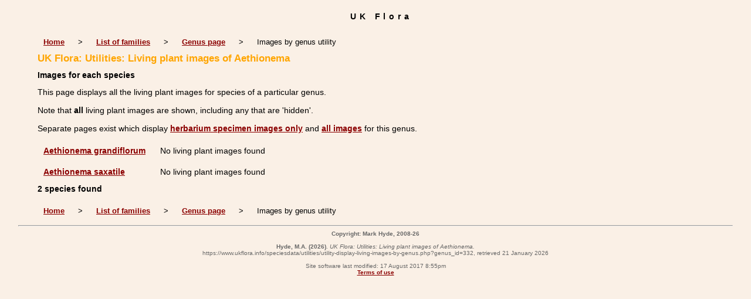

--- FILE ---
content_type: text/html; charset=UTF-8
request_url: https://www.ukflora.info/speciesdata/utilities/utility-display-living-images-by-genus.php?genus_id=332
body_size: 3617
content:
<!DOCTYPE html PUBLIC "-//W3C//DTD XHTML 1.0 Strict//EN"
    "http://www.w3.org/TR/xhtml1/DTD/xhtml1-strict.dtd">
<html xmlns="http://www.w3.org/1999/xhtml" xml:lang="en"
lang="en">
<head><!-- Google tag (gtag.js) -->
<script async src="https://www.googletagmanager.com/gtag/js?id=G-70JBL1XTXF"></script>
<script>
  window.dataLayer = window.dataLayer || [];
  function gtag(){dataLayer.push(arguments);}
  gtag('js', new Date());

  gtag('config', 'G-70JBL1XTXF');
</script><title>UK Flora: Utilities: Living plant images of Aethionema</title>

<meta http-equiv="Content-Language" content="en" />

<meta name="description"
content="A website about the flora of the UK" />

<meta http-equiv="Content-Type"
content="text/html; charset=utf-8" />


<style type="text/css" media="screen">
/*<![CDATA[*/
@import "../../cols2.css";
/*]]>*/
</style>

<link rel="icon" href="https://www.ukflora.info/favicon.png" type="image/png" sizes="32x32" />
<link rel="shortcut icon" href="https://www.ukflora.info/favicon.png" type="image/png" sizes="32x32" />
 
<link rel="stylesheet" type="text/css" media="print"
href="../../print.css" />

<!-- Google Analytics -->
<script>
window.ga=window.ga||function(){(ga.q=ga.q||[]).push(arguments)};ga.l=+new Date;
ga('create', 'UA-1068483-7', 'auto');
ga('send', 'pageview');
</script>
<script async src='https://www.google-analytics.com/analytics.js'></script>
<!-- End Google Analytics -->
</head>
<body>
<div id="Header">UK Flora</div>


<div class="indent">

<table class="navigation" cellpadding="10" cellspacing="0" summary="Navigation">
<tr>
<td><a href="../../index.php">Home</a></td>
<td>&gt;</td>
<td><a href="../index.php">List of families</a></td>
<td>&gt;</td>
<td><a href="../genus.php?genus_id=332">Genus page</a></td><td>&gt;</td>
<td>Images by genus utility</td>
</tr>
</table> 

<h1>UK Flora: Utilities: Living plant images of Aethionema</h1>

<h2>Images for each species</h2>
<p>This page displays all the living plant images for species of a particular genus.</p><p>Note that <strong>all</strong> living plant images are shown, including any that are 'hidden'.</p>

<p>Separate pages exist which display <a href="utility-display-herb-images-by-genus.php?genus_id=332">herbarium specimen images only</a> and <a href="utility-display-all-images-by-genus.php?genus_id=332">all images</a> for this genus.</p><table cellpadding="10" cellspacing="0" border="0" summary="List of species"><tr><td><a href="../species.php?species_id=118140">Aethionema grandiflorum</a></td>
<td>No living plant images found</td></tr><tr><td><a href="../species.php?species_id=118150">Aethionema saxatile</a></td>
<td>No living plant images found</td></tr></table><p><strong>2 species found</strong></p>
</table>

<table class="navigation" cellpadding="10" cellspacing="0" summary="Navigation">
<tr>
<td><a href="../../index.php">Home</a></td>
<td>&gt;</td>
<td><a href="../index.php">List of families</a></td>
<td>&gt;</td>

<td><a href="../genus.php?genus_id=332">Genus page</a></td><td>&gt;</td>
<td>Images by genus utility</td>
</tr>
</table> 

<!-- Close indent div here -->
</div>


<hr />
<div class="tiny"><strong>Copyright: Mark Hyde, 2008-26</strong><br /><br />
<strong>Hyde, M.A.</strong> 
<strong>(2026)</strong>. <em>UK Flora: Utilities: Living plant images of Aethionema.</em> <br />https://www.ukflora.info/speciesdata/utilities/utility-display-living-images-by-genus.php?genus_id=332, retrieved 21 January 2026<br /><br />Site software last modified: 17 August 2017 8:55pm<br /><a href="../../terms.php">Terms of use</a><br /></div></body>
</html>
